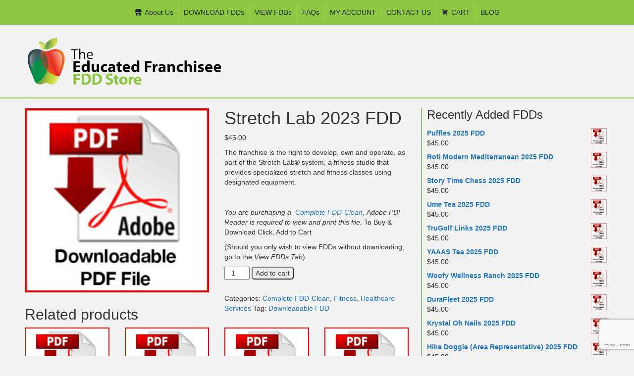

--- FILE ---
content_type: text/html; charset=utf-8
request_url: https://www.google.com/recaptcha/api2/anchor?ar=1&k=6Le1vYkUAAAAAB_DrFXBOmIfMeJJWyraXzFtRo5q&co=aHR0cHM6Ly93d3cudGhlZmRkc3RvcmUuY29tOjQ0Mw..&hl=en&v=7gg7H51Q-naNfhmCP3_R47ho&size=invisible&anchor-ms=20000&execute-ms=30000&cb=a7z6wyopti6c
body_size: 48087
content:
<!DOCTYPE HTML><html dir="ltr" lang="en"><head><meta http-equiv="Content-Type" content="text/html; charset=UTF-8">
<meta http-equiv="X-UA-Compatible" content="IE=edge">
<title>reCAPTCHA</title>
<style type="text/css">
/* cyrillic-ext */
@font-face {
  font-family: 'Roboto';
  font-style: normal;
  font-weight: 400;
  font-stretch: 100%;
  src: url(//fonts.gstatic.com/s/roboto/v48/KFO7CnqEu92Fr1ME7kSn66aGLdTylUAMa3GUBHMdazTgWw.woff2) format('woff2');
  unicode-range: U+0460-052F, U+1C80-1C8A, U+20B4, U+2DE0-2DFF, U+A640-A69F, U+FE2E-FE2F;
}
/* cyrillic */
@font-face {
  font-family: 'Roboto';
  font-style: normal;
  font-weight: 400;
  font-stretch: 100%;
  src: url(//fonts.gstatic.com/s/roboto/v48/KFO7CnqEu92Fr1ME7kSn66aGLdTylUAMa3iUBHMdazTgWw.woff2) format('woff2');
  unicode-range: U+0301, U+0400-045F, U+0490-0491, U+04B0-04B1, U+2116;
}
/* greek-ext */
@font-face {
  font-family: 'Roboto';
  font-style: normal;
  font-weight: 400;
  font-stretch: 100%;
  src: url(//fonts.gstatic.com/s/roboto/v48/KFO7CnqEu92Fr1ME7kSn66aGLdTylUAMa3CUBHMdazTgWw.woff2) format('woff2');
  unicode-range: U+1F00-1FFF;
}
/* greek */
@font-face {
  font-family: 'Roboto';
  font-style: normal;
  font-weight: 400;
  font-stretch: 100%;
  src: url(//fonts.gstatic.com/s/roboto/v48/KFO7CnqEu92Fr1ME7kSn66aGLdTylUAMa3-UBHMdazTgWw.woff2) format('woff2');
  unicode-range: U+0370-0377, U+037A-037F, U+0384-038A, U+038C, U+038E-03A1, U+03A3-03FF;
}
/* math */
@font-face {
  font-family: 'Roboto';
  font-style: normal;
  font-weight: 400;
  font-stretch: 100%;
  src: url(//fonts.gstatic.com/s/roboto/v48/KFO7CnqEu92Fr1ME7kSn66aGLdTylUAMawCUBHMdazTgWw.woff2) format('woff2');
  unicode-range: U+0302-0303, U+0305, U+0307-0308, U+0310, U+0312, U+0315, U+031A, U+0326-0327, U+032C, U+032F-0330, U+0332-0333, U+0338, U+033A, U+0346, U+034D, U+0391-03A1, U+03A3-03A9, U+03B1-03C9, U+03D1, U+03D5-03D6, U+03F0-03F1, U+03F4-03F5, U+2016-2017, U+2034-2038, U+203C, U+2040, U+2043, U+2047, U+2050, U+2057, U+205F, U+2070-2071, U+2074-208E, U+2090-209C, U+20D0-20DC, U+20E1, U+20E5-20EF, U+2100-2112, U+2114-2115, U+2117-2121, U+2123-214F, U+2190, U+2192, U+2194-21AE, U+21B0-21E5, U+21F1-21F2, U+21F4-2211, U+2213-2214, U+2216-22FF, U+2308-230B, U+2310, U+2319, U+231C-2321, U+2336-237A, U+237C, U+2395, U+239B-23B7, U+23D0, U+23DC-23E1, U+2474-2475, U+25AF, U+25B3, U+25B7, U+25BD, U+25C1, U+25CA, U+25CC, U+25FB, U+266D-266F, U+27C0-27FF, U+2900-2AFF, U+2B0E-2B11, U+2B30-2B4C, U+2BFE, U+3030, U+FF5B, U+FF5D, U+1D400-1D7FF, U+1EE00-1EEFF;
}
/* symbols */
@font-face {
  font-family: 'Roboto';
  font-style: normal;
  font-weight: 400;
  font-stretch: 100%;
  src: url(//fonts.gstatic.com/s/roboto/v48/KFO7CnqEu92Fr1ME7kSn66aGLdTylUAMaxKUBHMdazTgWw.woff2) format('woff2');
  unicode-range: U+0001-000C, U+000E-001F, U+007F-009F, U+20DD-20E0, U+20E2-20E4, U+2150-218F, U+2190, U+2192, U+2194-2199, U+21AF, U+21E6-21F0, U+21F3, U+2218-2219, U+2299, U+22C4-22C6, U+2300-243F, U+2440-244A, U+2460-24FF, U+25A0-27BF, U+2800-28FF, U+2921-2922, U+2981, U+29BF, U+29EB, U+2B00-2BFF, U+4DC0-4DFF, U+FFF9-FFFB, U+10140-1018E, U+10190-1019C, U+101A0, U+101D0-101FD, U+102E0-102FB, U+10E60-10E7E, U+1D2C0-1D2D3, U+1D2E0-1D37F, U+1F000-1F0FF, U+1F100-1F1AD, U+1F1E6-1F1FF, U+1F30D-1F30F, U+1F315, U+1F31C, U+1F31E, U+1F320-1F32C, U+1F336, U+1F378, U+1F37D, U+1F382, U+1F393-1F39F, U+1F3A7-1F3A8, U+1F3AC-1F3AF, U+1F3C2, U+1F3C4-1F3C6, U+1F3CA-1F3CE, U+1F3D4-1F3E0, U+1F3ED, U+1F3F1-1F3F3, U+1F3F5-1F3F7, U+1F408, U+1F415, U+1F41F, U+1F426, U+1F43F, U+1F441-1F442, U+1F444, U+1F446-1F449, U+1F44C-1F44E, U+1F453, U+1F46A, U+1F47D, U+1F4A3, U+1F4B0, U+1F4B3, U+1F4B9, U+1F4BB, U+1F4BF, U+1F4C8-1F4CB, U+1F4D6, U+1F4DA, U+1F4DF, U+1F4E3-1F4E6, U+1F4EA-1F4ED, U+1F4F7, U+1F4F9-1F4FB, U+1F4FD-1F4FE, U+1F503, U+1F507-1F50B, U+1F50D, U+1F512-1F513, U+1F53E-1F54A, U+1F54F-1F5FA, U+1F610, U+1F650-1F67F, U+1F687, U+1F68D, U+1F691, U+1F694, U+1F698, U+1F6AD, U+1F6B2, U+1F6B9-1F6BA, U+1F6BC, U+1F6C6-1F6CF, U+1F6D3-1F6D7, U+1F6E0-1F6EA, U+1F6F0-1F6F3, U+1F6F7-1F6FC, U+1F700-1F7FF, U+1F800-1F80B, U+1F810-1F847, U+1F850-1F859, U+1F860-1F887, U+1F890-1F8AD, U+1F8B0-1F8BB, U+1F8C0-1F8C1, U+1F900-1F90B, U+1F93B, U+1F946, U+1F984, U+1F996, U+1F9E9, U+1FA00-1FA6F, U+1FA70-1FA7C, U+1FA80-1FA89, U+1FA8F-1FAC6, U+1FACE-1FADC, U+1FADF-1FAE9, U+1FAF0-1FAF8, U+1FB00-1FBFF;
}
/* vietnamese */
@font-face {
  font-family: 'Roboto';
  font-style: normal;
  font-weight: 400;
  font-stretch: 100%;
  src: url(//fonts.gstatic.com/s/roboto/v48/KFO7CnqEu92Fr1ME7kSn66aGLdTylUAMa3OUBHMdazTgWw.woff2) format('woff2');
  unicode-range: U+0102-0103, U+0110-0111, U+0128-0129, U+0168-0169, U+01A0-01A1, U+01AF-01B0, U+0300-0301, U+0303-0304, U+0308-0309, U+0323, U+0329, U+1EA0-1EF9, U+20AB;
}
/* latin-ext */
@font-face {
  font-family: 'Roboto';
  font-style: normal;
  font-weight: 400;
  font-stretch: 100%;
  src: url(//fonts.gstatic.com/s/roboto/v48/KFO7CnqEu92Fr1ME7kSn66aGLdTylUAMa3KUBHMdazTgWw.woff2) format('woff2');
  unicode-range: U+0100-02BA, U+02BD-02C5, U+02C7-02CC, U+02CE-02D7, U+02DD-02FF, U+0304, U+0308, U+0329, U+1D00-1DBF, U+1E00-1E9F, U+1EF2-1EFF, U+2020, U+20A0-20AB, U+20AD-20C0, U+2113, U+2C60-2C7F, U+A720-A7FF;
}
/* latin */
@font-face {
  font-family: 'Roboto';
  font-style: normal;
  font-weight: 400;
  font-stretch: 100%;
  src: url(//fonts.gstatic.com/s/roboto/v48/KFO7CnqEu92Fr1ME7kSn66aGLdTylUAMa3yUBHMdazQ.woff2) format('woff2');
  unicode-range: U+0000-00FF, U+0131, U+0152-0153, U+02BB-02BC, U+02C6, U+02DA, U+02DC, U+0304, U+0308, U+0329, U+2000-206F, U+20AC, U+2122, U+2191, U+2193, U+2212, U+2215, U+FEFF, U+FFFD;
}
/* cyrillic-ext */
@font-face {
  font-family: 'Roboto';
  font-style: normal;
  font-weight: 500;
  font-stretch: 100%;
  src: url(//fonts.gstatic.com/s/roboto/v48/KFO7CnqEu92Fr1ME7kSn66aGLdTylUAMa3GUBHMdazTgWw.woff2) format('woff2');
  unicode-range: U+0460-052F, U+1C80-1C8A, U+20B4, U+2DE0-2DFF, U+A640-A69F, U+FE2E-FE2F;
}
/* cyrillic */
@font-face {
  font-family: 'Roboto';
  font-style: normal;
  font-weight: 500;
  font-stretch: 100%;
  src: url(//fonts.gstatic.com/s/roboto/v48/KFO7CnqEu92Fr1ME7kSn66aGLdTylUAMa3iUBHMdazTgWw.woff2) format('woff2');
  unicode-range: U+0301, U+0400-045F, U+0490-0491, U+04B0-04B1, U+2116;
}
/* greek-ext */
@font-face {
  font-family: 'Roboto';
  font-style: normal;
  font-weight: 500;
  font-stretch: 100%;
  src: url(//fonts.gstatic.com/s/roboto/v48/KFO7CnqEu92Fr1ME7kSn66aGLdTylUAMa3CUBHMdazTgWw.woff2) format('woff2');
  unicode-range: U+1F00-1FFF;
}
/* greek */
@font-face {
  font-family: 'Roboto';
  font-style: normal;
  font-weight: 500;
  font-stretch: 100%;
  src: url(//fonts.gstatic.com/s/roboto/v48/KFO7CnqEu92Fr1ME7kSn66aGLdTylUAMa3-UBHMdazTgWw.woff2) format('woff2');
  unicode-range: U+0370-0377, U+037A-037F, U+0384-038A, U+038C, U+038E-03A1, U+03A3-03FF;
}
/* math */
@font-face {
  font-family: 'Roboto';
  font-style: normal;
  font-weight: 500;
  font-stretch: 100%;
  src: url(//fonts.gstatic.com/s/roboto/v48/KFO7CnqEu92Fr1ME7kSn66aGLdTylUAMawCUBHMdazTgWw.woff2) format('woff2');
  unicode-range: U+0302-0303, U+0305, U+0307-0308, U+0310, U+0312, U+0315, U+031A, U+0326-0327, U+032C, U+032F-0330, U+0332-0333, U+0338, U+033A, U+0346, U+034D, U+0391-03A1, U+03A3-03A9, U+03B1-03C9, U+03D1, U+03D5-03D6, U+03F0-03F1, U+03F4-03F5, U+2016-2017, U+2034-2038, U+203C, U+2040, U+2043, U+2047, U+2050, U+2057, U+205F, U+2070-2071, U+2074-208E, U+2090-209C, U+20D0-20DC, U+20E1, U+20E5-20EF, U+2100-2112, U+2114-2115, U+2117-2121, U+2123-214F, U+2190, U+2192, U+2194-21AE, U+21B0-21E5, U+21F1-21F2, U+21F4-2211, U+2213-2214, U+2216-22FF, U+2308-230B, U+2310, U+2319, U+231C-2321, U+2336-237A, U+237C, U+2395, U+239B-23B7, U+23D0, U+23DC-23E1, U+2474-2475, U+25AF, U+25B3, U+25B7, U+25BD, U+25C1, U+25CA, U+25CC, U+25FB, U+266D-266F, U+27C0-27FF, U+2900-2AFF, U+2B0E-2B11, U+2B30-2B4C, U+2BFE, U+3030, U+FF5B, U+FF5D, U+1D400-1D7FF, U+1EE00-1EEFF;
}
/* symbols */
@font-face {
  font-family: 'Roboto';
  font-style: normal;
  font-weight: 500;
  font-stretch: 100%;
  src: url(//fonts.gstatic.com/s/roboto/v48/KFO7CnqEu92Fr1ME7kSn66aGLdTylUAMaxKUBHMdazTgWw.woff2) format('woff2');
  unicode-range: U+0001-000C, U+000E-001F, U+007F-009F, U+20DD-20E0, U+20E2-20E4, U+2150-218F, U+2190, U+2192, U+2194-2199, U+21AF, U+21E6-21F0, U+21F3, U+2218-2219, U+2299, U+22C4-22C6, U+2300-243F, U+2440-244A, U+2460-24FF, U+25A0-27BF, U+2800-28FF, U+2921-2922, U+2981, U+29BF, U+29EB, U+2B00-2BFF, U+4DC0-4DFF, U+FFF9-FFFB, U+10140-1018E, U+10190-1019C, U+101A0, U+101D0-101FD, U+102E0-102FB, U+10E60-10E7E, U+1D2C0-1D2D3, U+1D2E0-1D37F, U+1F000-1F0FF, U+1F100-1F1AD, U+1F1E6-1F1FF, U+1F30D-1F30F, U+1F315, U+1F31C, U+1F31E, U+1F320-1F32C, U+1F336, U+1F378, U+1F37D, U+1F382, U+1F393-1F39F, U+1F3A7-1F3A8, U+1F3AC-1F3AF, U+1F3C2, U+1F3C4-1F3C6, U+1F3CA-1F3CE, U+1F3D4-1F3E0, U+1F3ED, U+1F3F1-1F3F3, U+1F3F5-1F3F7, U+1F408, U+1F415, U+1F41F, U+1F426, U+1F43F, U+1F441-1F442, U+1F444, U+1F446-1F449, U+1F44C-1F44E, U+1F453, U+1F46A, U+1F47D, U+1F4A3, U+1F4B0, U+1F4B3, U+1F4B9, U+1F4BB, U+1F4BF, U+1F4C8-1F4CB, U+1F4D6, U+1F4DA, U+1F4DF, U+1F4E3-1F4E6, U+1F4EA-1F4ED, U+1F4F7, U+1F4F9-1F4FB, U+1F4FD-1F4FE, U+1F503, U+1F507-1F50B, U+1F50D, U+1F512-1F513, U+1F53E-1F54A, U+1F54F-1F5FA, U+1F610, U+1F650-1F67F, U+1F687, U+1F68D, U+1F691, U+1F694, U+1F698, U+1F6AD, U+1F6B2, U+1F6B9-1F6BA, U+1F6BC, U+1F6C6-1F6CF, U+1F6D3-1F6D7, U+1F6E0-1F6EA, U+1F6F0-1F6F3, U+1F6F7-1F6FC, U+1F700-1F7FF, U+1F800-1F80B, U+1F810-1F847, U+1F850-1F859, U+1F860-1F887, U+1F890-1F8AD, U+1F8B0-1F8BB, U+1F8C0-1F8C1, U+1F900-1F90B, U+1F93B, U+1F946, U+1F984, U+1F996, U+1F9E9, U+1FA00-1FA6F, U+1FA70-1FA7C, U+1FA80-1FA89, U+1FA8F-1FAC6, U+1FACE-1FADC, U+1FADF-1FAE9, U+1FAF0-1FAF8, U+1FB00-1FBFF;
}
/* vietnamese */
@font-face {
  font-family: 'Roboto';
  font-style: normal;
  font-weight: 500;
  font-stretch: 100%;
  src: url(//fonts.gstatic.com/s/roboto/v48/KFO7CnqEu92Fr1ME7kSn66aGLdTylUAMa3OUBHMdazTgWw.woff2) format('woff2');
  unicode-range: U+0102-0103, U+0110-0111, U+0128-0129, U+0168-0169, U+01A0-01A1, U+01AF-01B0, U+0300-0301, U+0303-0304, U+0308-0309, U+0323, U+0329, U+1EA0-1EF9, U+20AB;
}
/* latin-ext */
@font-face {
  font-family: 'Roboto';
  font-style: normal;
  font-weight: 500;
  font-stretch: 100%;
  src: url(//fonts.gstatic.com/s/roboto/v48/KFO7CnqEu92Fr1ME7kSn66aGLdTylUAMa3KUBHMdazTgWw.woff2) format('woff2');
  unicode-range: U+0100-02BA, U+02BD-02C5, U+02C7-02CC, U+02CE-02D7, U+02DD-02FF, U+0304, U+0308, U+0329, U+1D00-1DBF, U+1E00-1E9F, U+1EF2-1EFF, U+2020, U+20A0-20AB, U+20AD-20C0, U+2113, U+2C60-2C7F, U+A720-A7FF;
}
/* latin */
@font-face {
  font-family: 'Roboto';
  font-style: normal;
  font-weight: 500;
  font-stretch: 100%;
  src: url(//fonts.gstatic.com/s/roboto/v48/KFO7CnqEu92Fr1ME7kSn66aGLdTylUAMa3yUBHMdazQ.woff2) format('woff2');
  unicode-range: U+0000-00FF, U+0131, U+0152-0153, U+02BB-02BC, U+02C6, U+02DA, U+02DC, U+0304, U+0308, U+0329, U+2000-206F, U+20AC, U+2122, U+2191, U+2193, U+2212, U+2215, U+FEFF, U+FFFD;
}
/* cyrillic-ext */
@font-face {
  font-family: 'Roboto';
  font-style: normal;
  font-weight: 900;
  font-stretch: 100%;
  src: url(//fonts.gstatic.com/s/roboto/v48/KFO7CnqEu92Fr1ME7kSn66aGLdTylUAMa3GUBHMdazTgWw.woff2) format('woff2');
  unicode-range: U+0460-052F, U+1C80-1C8A, U+20B4, U+2DE0-2DFF, U+A640-A69F, U+FE2E-FE2F;
}
/* cyrillic */
@font-face {
  font-family: 'Roboto';
  font-style: normal;
  font-weight: 900;
  font-stretch: 100%;
  src: url(//fonts.gstatic.com/s/roboto/v48/KFO7CnqEu92Fr1ME7kSn66aGLdTylUAMa3iUBHMdazTgWw.woff2) format('woff2');
  unicode-range: U+0301, U+0400-045F, U+0490-0491, U+04B0-04B1, U+2116;
}
/* greek-ext */
@font-face {
  font-family: 'Roboto';
  font-style: normal;
  font-weight: 900;
  font-stretch: 100%;
  src: url(//fonts.gstatic.com/s/roboto/v48/KFO7CnqEu92Fr1ME7kSn66aGLdTylUAMa3CUBHMdazTgWw.woff2) format('woff2');
  unicode-range: U+1F00-1FFF;
}
/* greek */
@font-face {
  font-family: 'Roboto';
  font-style: normal;
  font-weight: 900;
  font-stretch: 100%;
  src: url(//fonts.gstatic.com/s/roboto/v48/KFO7CnqEu92Fr1ME7kSn66aGLdTylUAMa3-UBHMdazTgWw.woff2) format('woff2');
  unicode-range: U+0370-0377, U+037A-037F, U+0384-038A, U+038C, U+038E-03A1, U+03A3-03FF;
}
/* math */
@font-face {
  font-family: 'Roboto';
  font-style: normal;
  font-weight: 900;
  font-stretch: 100%;
  src: url(//fonts.gstatic.com/s/roboto/v48/KFO7CnqEu92Fr1ME7kSn66aGLdTylUAMawCUBHMdazTgWw.woff2) format('woff2');
  unicode-range: U+0302-0303, U+0305, U+0307-0308, U+0310, U+0312, U+0315, U+031A, U+0326-0327, U+032C, U+032F-0330, U+0332-0333, U+0338, U+033A, U+0346, U+034D, U+0391-03A1, U+03A3-03A9, U+03B1-03C9, U+03D1, U+03D5-03D6, U+03F0-03F1, U+03F4-03F5, U+2016-2017, U+2034-2038, U+203C, U+2040, U+2043, U+2047, U+2050, U+2057, U+205F, U+2070-2071, U+2074-208E, U+2090-209C, U+20D0-20DC, U+20E1, U+20E5-20EF, U+2100-2112, U+2114-2115, U+2117-2121, U+2123-214F, U+2190, U+2192, U+2194-21AE, U+21B0-21E5, U+21F1-21F2, U+21F4-2211, U+2213-2214, U+2216-22FF, U+2308-230B, U+2310, U+2319, U+231C-2321, U+2336-237A, U+237C, U+2395, U+239B-23B7, U+23D0, U+23DC-23E1, U+2474-2475, U+25AF, U+25B3, U+25B7, U+25BD, U+25C1, U+25CA, U+25CC, U+25FB, U+266D-266F, U+27C0-27FF, U+2900-2AFF, U+2B0E-2B11, U+2B30-2B4C, U+2BFE, U+3030, U+FF5B, U+FF5D, U+1D400-1D7FF, U+1EE00-1EEFF;
}
/* symbols */
@font-face {
  font-family: 'Roboto';
  font-style: normal;
  font-weight: 900;
  font-stretch: 100%;
  src: url(//fonts.gstatic.com/s/roboto/v48/KFO7CnqEu92Fr1ME7kSn66aGLdTylUAMaxKUBHMdazTgWw.woff2) format('woff2');
  unicode-range: U+0001-000C, U+000E-001F, U+007F-009F, U+20DD-20E0, U+20E2-20E4, U+2150-218F, U+2190, U+2192, U+2194-2199, U+21AF, U+21E6-21F0, U+21F3, U+2218-2219, U+2299, U+22C4-22C6, U+2300-243F, U+2440-244A, U+2460-24FF, U+25A0-27BF, U+2800-28FF, U+2921-2922, U+2981, U+29BF, U+29EB, U+2B00-2BFF, U+4DC0-4DFF, U+FFF9-FFFB, U+10140-1018E, U+10190-1019C, U+101A0, U+101D0-101FD, U+102E0-102FB, U+10E60-10E7E, U+1D2C0-1D2D3, U+1D2E0-1D37F, U+1F000-1F0FF, U+1F100-1F1AD, U+1F1E6-1F1FF, U+1F30D-1F30F, U+1F315, U+1F31C, U+1F31E, U+1F320-1F32C, U+1F336, U+1F378, U+1F37D, U+1F382, U+1F393-1F39F, U+1F3A7-1F3A8, U+1F3AC-1F3AF, U+1F3C2, U+1F3C4-1F3C6, U+1F3CA-1F3CE, U+1F3D4-1F3E0, U+1F3ED, U+1F3F1-1F3F3, U+1F3F5-1F3F7, U+1F408, U+1F415, U+1F41F, U+1F426, U+1F43F, U+1F441-1F442, U+1F444, U+1F446-1F449, U+1F44C-1F44E, U+1F453, U+1F46A, U+1F47D, U+1F4A3, U+1F4B0, U+1F4B3, U+1F4B9, U+1F4BB, U+1F4BF, U+1F4C8-1F4CB, U+1F4D6, U+1F4DA, U+1F4DF, U+1F4E3-1F4E6, U+1F4EA-1F4ED, U+1F4F7, U+1F4F9-1F4FB, U+1F4FD-1F4FE, U+1F503, U+1F507-1F50B, U+1F50D, U+1F512-1F513, U+1F53E-1F54A, U+1F54F-1F5FA, U+1F610, U+1F650-1F67F, U+1F687, U+1F68D, U+1F691, U+1F694, U+1F698, U+1F6AD, U+1F6B2, U+1F6B9-1F6BA, U+1F6BC, U+1F6C6-1F6CF, U+1F6D3-1F6D7, U+1F6E0-1F6EA, U+1F6F0-1F6F3, U+1F6F7-1F6FC, U+1F700-1F7FF, U+1F800-1F80B, U+1F810-1F847, U+1F850-1F859, U+1F860-1F887, U+1F890-1F8AD, U+1F8B0-1F8BB, U+1F8C0-1F8C1, U+1F900-1F90B, U+1F93B, U+1F946, U+1F984, U+1F996, U+1F9E9, U+1FA00-1FA6F, U+1FA70-1FA7C, U+1FA80-1FA89, U+1FA8F-1FAC6, U+1FACE-1FADC, U+1FADF-1FAE9, U+1FAF0-1FAF8, U+1FB00-1FBFF;
}
/* vietnamese */
@font-face {
  font-family: 'Roboto';
  font-style: normal;
  font-weight: 900;
  font-stretch: 100%;
  src: url(//fonts.gstatic.com/s/roboto/v48/KFO7CnqEu92Fr1ME7kSn66aGLdTylUAMa3OUBHMdazTgWw.woff2) format('woff2');
  unicode-range: U+0102-0103, U+0110-0111, U+0128-0129, U+0168-0169, U+01A0-01A1, U+01AF-01B0, U+0300-0301, U+0303-0304, U+0308-0309, U+0323, U+0329, U+1EA0-1EF9, U+20AB;
}
/* latin-ext */
@font-face {
  font-family: 'Roboto';
  font-style: normal;
  font-weight: 900;
  font-stretch: 100%;
  src: url(//fonts.gstatic.com/s/roboto/v48/KFO7CnqEu92Fr1ME7kSn66aGLdTylUAMa3KUBHMdazTgWw.woff2) format('woff2');
  unicode-range: U+0100-02BA, U+02BD-02C5, U+02C7-02CC, U+02CE-02D7, U+02DD-02FF, U+0304, U+0308, U+0329, U+1D00-1DBF, U+1E00-1E9F, U+1EF2-1EFF, U+2020, U+20A0-20AB, U+20AD-20C0, U+2113, U+2C60-2C7F, U+A720-A7FF;
}
/* latin */
@font-face {
  font-family: 'Roboto';
  font-style: normal;
  font-weight: 900;
  font-stretch: 100%;
  src: url(//fonts.gstatic.com/s/roboto/v48/KFO7CnqEu92Fr1ME7kSn66aGLdTylUAMa3yUBHMdazQ.woff2) format('woff2');
  unicode-range: U+0000-00FF, U+0131, U+0152-0153, U+02BB-02BC, U+02C6, U+02DA, U+02DC, U+0304, U+0308, U+0329, U+2000-206F, U+20AC, U+2122, U+2191, U+2193, U+2212, U+2215, U+FEFF, U+FFFD;
}

</style>
<link rel="stylesheet" type="text/css" href="https://www.gstatic.com/recaptcha/releases/7gg7H51Q-naNfhmCP3_R47ho/styles__ltr.css">
<script nonce="XVwrzPzkcsso0DK5GMmm2A" type="text/javascript">window['__recaptcha_api'] = 'https://www.google.com/recaptcha/api2/';</script>
<script type="text/javascript" src="https://www.gstatic.com/recaptcha/releases/7gg7H51Q-naNfhmCP3_R47ho/recaptcha__en.js" nonce="XVwrzPzkcsso0DK5GMmm2A">
      
    </script></head>
<body><div id="rc-anchor-alert" class="rc-anchor-alert"></div>
<input type="hidden" id="recaptcha-token" value="[base64]">
<script type="text/javascript" nonce="XVwrzPzkcsso0DK5GMmm2A">
      recaptcha.anchor.Main.init("[\x22ainput\x22,[\x22bgdata\x22,\x22\x22,\[base64]/[base64]/[base64]/[base64]/[base64]/[base64]/[base64]/[base64]/[base64]/[base64]\\u003d\x22,\[base64]\x22,\x22wokRYMKFZMKbc3AXw71kw5ocfEM4A8OvQTfDmSPCssO5bhzCkT/DpHQaHcOJwq/Cm8OXw753w7wfw7RgQcOgW8KYV8KuwqkQZMKTwqARLwnCucKHdMKbwpDCt8OcPMKwCD3ColNaw5pgcBXCmiIONMKcwq/[base64]/CosKzeMOewpvDum16J8KWw6LCucOgQCbDgcOkQMOQw5nDgsKoKMORfsOCworDtFkfw4I7wo3Dvm9gesKBRyBqw6zCuhLCncOXdcO3ecO/w5/CusOvVMKnwpjDuMO3woFCeFMFwrnClMKrw6R5WsOGecKDwq1HdMKJwq9Kw6rCisOuY8Odw43DvsKjAnPDvh/DtcKxw7bCrcKlZFVgOsObcsO7wqYrwqAgBX8QFDpMwqLCl1vCncKNYQHDtUXChEMCWmXDtBExG8KSbsObAG3Cv2/DoMKowoNBwqMDOBrCpsK9w60NHHTClwzDqHpGAMOvw5XDlwRfw7fCucOkJFA4w4XCrMO1eEPCvGI4w6tAe8K9SMKDw4LDqF3Dr8KiwpzCj8KhwrJPWsOQwp7CiC0ow4nDvsOJYifCvjwrEAXCqEDDucOKw6V0ITLDmHDDuMO/wpoFwo7DmkbDkywywpXCui7CkMOcAVIECHXCkxvDs8OmwrfCosKZc3jCkWfDmsOoccOKw5nCkjlMw5EdBMKicQdLW8O+w5gbwq/[base64]/DjcOcw4fDunTDjzdqw5VKNcKPwr7CjsKRbMKzw5fDu8OyGQwgw6/DusOpF8KnRcKwwqwDbMOIQ8K7w797XsKncjFZwrLCpMOvCBpaNsKHw5HDkgdWehzCp8KENcOkeH80S2bDt8KhLDxDX0AoBsKzdlPDrsOJfsK9b8O4wpDCiMO8RQrCthFiw5TDtsORwp3CocO/dS3DmVDDrcO0wp5OTFvCocO+w5jCqMK1J8OVw7gPGlrCkSNxMz7Dr8O5OyDDjWPDlCp0wpl4dyHCvF4Aw7LDjCUUwrDCtsOxw5LCoAXDncOWwo1LwrvDkcK/w5MLw7p6wqbCiz3CscO/E3NISsKUGicKGsOJwoPCtcKBwo3CsMKow7XCssKXZzHDksOtwrHDl8OIblMnw5BSJwhdIMOaKcOrccKWwoVgw41TSjsmw7nDq2lLwoJww6PCmysbwpDCjcOJw77CtQh/XBp3SSbCu8OiNT06w5xFd8Omw65/esOxMcKEw6zDsgvDqMOMwrzDu197wovDkT7CpsKNUsKeworCoT1fw6lbBMOIw6dCKVrCpEtXPMO5wqbDgMOrw6TCnjRCw7cWDRPDizfDr1LDlsOESBQww6HDlcOZw4TDvsOfwprCucOdNyTDs8Kmw7fDjFQzw6rCo0/DmcOxU8K1wrzClsKSWD/DrEXCgsKNDcOywoDClX9iwqPCt8Klw7hTOMOTLGDCmsK9c3Ntw4XCmDpLQMKOwrVEeMK4w5oMwo4xw6pBwrYBWsKnw6PCnsKzwrPDg8K5BBPDqmrDsWLCnhlpwo/CpG0OPMKNw5dGQcK/AQt9BzRcN8KhwpPDmMOpwqfCrsKMRMKGHWsibMKOfnFOwo7DpsO8w53DjMOAw5wBwrRjLcOfw63DmBjClWwCwqYJw6JLwrjDpF4cFxc2wox8wrTCsMKRa1AVR8O5w5gjFW9Awqdgw5AJA08gw5nCl13DqxUId8KtNg/CjsOCJUtKMFzCtMOtwqbCkxEVUMO/w6LDtzFMKHbDrhHDry4vw4w0AsK/worCnMOOF3wQw4DCp3vClhF6w4w5w5DCvjsgeB5BwqfCvMKmcMKxLTnClFzCjsKmwpLCqm9GR8KOaHzDllnCpMOywqI9ezDCvcK7bzEuOifDl8OowoNvw6HDqMOtw4bCosOZwpvCiBXCnX8XCVFbw5DCjsObMx/DqsOGwqlPwrXDqsOLwqrCjMOEw4vCkcOCwoPCnsKiOsO4RsKzwr/[base64]/w59Uw7V2w6bCkMOOXsOEwrDCocO3aDoPwo0cw7wVc8OcJ2FFwpELwrvCt8OSI1t2CcKQwoPCqcKfw7PCiDo7W8OPE8K7AhpgRjjCgAkIwq7Ds8O5wr3Dn8Kaw4jDoMOpw6Ybwp7CsQ8owoEKLzRxQsKJw4XDkg/[base64]/DjsOyPMKHQ8KsccOfTCJ/[base64]/DmRM4UlIhP8OjX8KWw6DDusKLPMOBw4smKMOQwoXChMKbw6vCgsK+woLCtwbCuhbCkGdRJRbDtQPCnErCgMOrNsKiX1E8DV/[base64]/[base64]/[base64]/CvC4MMMK6cXrDicKxwrfCgWvDvzjCo8KwRG5lwpvCnj3CoF3CqiJwM8KgQsKwCXPDpcKgwo7CuMKidUjCnDYsCcOwSMOAwpJewq/ClsOAMMOgw7HCgzbDoSTCvjNScsKodnAxw7/Cv197acOXw6XCu2zDlX8LwqVfw741N2DDtX7DjV/CvSzCkXjDnA/CqcOwwpMIw41hw4LCqkV+wrt/wpnChHzDocKzw7rDnMOJTsOrwqBFLid+wqrCvcOzw7MVwovCnsK/EXPDoCTCvHbCncKmWsOLw7k2w5MFwr4uw5g7w7o9w4DDlcKUacOCwo3DisKXScKUbcO4bMKQB8Kkw73CjXVJw5N0w419wrLDnHHDiXvCtzLDonjDngXCpDQ/[base64]/CgB0rwrcZw55Rw4rDnApbGMKMwqzDusK1YA0LUMKtw753w4bCpyU0wqPDgcOLwrbCg8KzwofCj8KxUsKDwppGwoQNwrNaw5XCgjoLw4DCgVTDq1TDrkl/U8Owwqtdw5A1B8OvwrbDmMK+DDjCvhxzd1nChMOFKcKmwpnDkQfDlFQ8QMKMw5RIw5tSEwo3w5XDh8KQesOdU8K/wopkwrbDvz7DoMKLDg3DkiHChMO+w4NvHSbDt1ZYwrgtwrstOGzDjMO1w75PKWzDmsKPSTLDgGwtwqTCphbDskDDvh04w73Dig3CukZkAkF5w7nClS/[base64]/DvgrCmMO3VnzCm8OewobDjMOkwqnDocKqH1TCpWjDtsKXw6nCr8OkHMKLw57DtRkMDBZFfcOWdhB3SMKmRMOxLHoowr7Cj8OtMcKERxljwrnDklxTwptDB8OvwrTCm39yw5MCX8Oyw7DCjcO0wo/CqcOVPMObW0dNHBnDhcO0w70kwpptVgMAw6XDt13Dj8Kxw5XCjcOpwqbCnsO4wrIPWsKkRwDCsEzDmcOYwp57BMKgOm/CmynDh8Oaw53DlMKCABzCh8KTEyDCrms6RcOOwrbCv8KUw5UJZxNVZFXCmcKMw70gR8O8Gw3DjcKmbB3CpMO5w6VFW8KHHsOyI8KDIsKZwo9Awo3Cnx8Gwqtaw7bDnxRmwr3Cs2ZCwq/[base64]/CnMKiwrXClDzCuF/DgyELw4bDiMK5w7liwq18TxfChsK5wq7CjMOnQ8ObKMOjwqx3wo4ofQzDo8KXwrPCt3NJf17DrcK7X8KNwqdwwo/CuBMbMMOwYcKuJlHDnWkGTTzDgX3DpcOVwqMxUsKNW8K4w5FMI8KnPsOLw63ClV/CkMOpw5QqP8OYbSxtP8OVw5jDpMOpwo/CjAUKw4FmwpHCmFsANm98w4nCnDnDk1EKcSkgOgtXw7rDnQV1EFFSasKGwrsSw4jCm8KJW8Oewo9XGMKeOsKPbnNvw6/[base64]/UsKIDVNewp9zwoh5fS/DpAlww43CiSnCvEN2woPDoyXDqUUFw7vDo2Jfw58Rw6/[base64]/DvsKOw7DCvcKqw7bCg8Kuw7dfwo/Dt8OtRE4EY8KAwojDscOqw6YrOQowwqVYb0PCph7DhcOYw5DCj8KMW8K8fDDDm3Rwwrkrw6x9wpbCjCPDisOXShjDnGnDoMKQwrLDlBjDq2PChsOFwqQAFFTCsEsYwqtKw61cw71AJsO5Fx9Iw5HCp8KSw6/CnRnCk0LCnDrCk2zCnT9mSsOPA0MRIMKMwr3Dry41w7bCvT7DpcKTIMKNL0TDjMKTw6LCuADDkhk8wozCowMWRhhmwoltP8OxMsKSw67CkkDCgjTCtcKTZcKvFANgXRIQw4HCvcKaw6/CqB1BWQzDjhgjUMOAegdQbBnDlGfDkiEVwrBkwoQwRcK9wpNDw7AvwrFNXcOBWE8yHwHCpUrCszUqBQE4UwTCv8Kew5E5w6zCl8OSwoR0wq/DqcKcIlslwpHCmAXDtldWXsO/RMKlwqLDmMK2wpTCuMORaXLDv8Kgel3ComJFOnszwoxtwoRnw5nClcKIw7bCp8KHwo8peB7Di3QYw6nCh8KdeQBpw51CwqR2w5DCr8Klw63DnsObZQ9pwrwHwqVZORPCqcK6w6AWwqVmwqhoaB3CscKZIDYFBhrCnsKiOcO/woDDgMOBcMKSw4ANZcK5w6YwwqDCssKQeG9AwosBw7RUwpkWw4nDlsKdfcK4wqs4VSLCvGc7w5VIa0Ilw65ww6fDiMK6wovDqcKxwr8Qwo4GT3rDusKiw5TDsETCicKgdcOXw5rDhsKvR8OHScOsCXbCosKTFFPChMOyGsOmNVbCl8O/[base64]/Ct1hNw4k2wrNgFMK9WFNqY8KVNX3Dokt6w7Qnwp7DusO7UcK4PsO2wotZw6jDqsKdT8KqFsKMTcK+Emp1wobCrcKsAwfCmW/DlMKeVXApd3A0ExrCjsOXKcOBw4V2GMKiw55qMlDCnSHCpVfCu17CoMKxDy3DnMKZOsK/w7p5dcKuJk7CvcOOFnwccMKvZiZQw6I1QcK8TnbDpMO0w7bDhRZFQ8OMRTc/w71Jw4vClcKFEcKMTcOGwrhswpLDjMKdw5jDuH0ABsO4wrlhwrDDoUQww5PCjRTCjMKpwrh+wqnDowHDlxFBwoMpVcKhwqvDkkvDtMK/w6nDvMOZw7ZOA8OAwrNiMMKrVsO0e8Kswo3Dpgxrw65UOV4rCm0ITynDrcKgLwPDjsOzasOxw5zDnxzDi8KsaxE7W8OtQCYPRsOmMynDtiMeF8Krwo/[base64]/DghUKKnHCjVF9ZMKSGsOgw6HDrTPCuxrCvDktcsK1wr5RJiTCkcO8wrLCgzPCm8Oyw5TDlUtdHj7DlD7DncK0wptew5/Cr31NwonDvVcJw5XDhWwSFcKbYcKfMMOFwotrw5jDlsOpHkDDhy/DvzjCu1LDk2HDiVXCii3CrsKmBsKHZcKCBsKvcmDCuUdJwr7CsGILKGMadCfDkmDCq0HCgsKQS0hRwoRpw7B/woXDpMOXUFIQwrbCi8K6wqTDhsK3wr7Dl8O1UVvCnCM+CsKZw5HDgn8Nwrx5Tm7DrA06w7zCucKkTjvChcKTTMOww5vCrhc4d8Osw67CvRxmc8OOw5Yqw5pTw6LCmTTCtCYLC8KCw4c4wrZlw5sYYcK3DBvDmcKpw4MOesK0esKgAmnDlcODBDEkw6o/w7bCssKQQnHCmMOFWMK2VsKFfsKqZ8K/[base64]/[base64]/w6PCncKDwonCjGjDk8K2wq5qwoMXw5xjVsKew5hWw7fCvCRUOkTDsMOiw5AAcxsGw4rCvgHCm8Kjw6oXw7/DsGvDgQFsF1jDl0zCo3kpLxzDkS3CksKGwoHCpcKTw78kfsOkVMO5w4fDgnrCllXCnEzCmhrDqifCmMOyw7h7woNjw7NAWAzCpMO5wrfDsMKMw57CuFvDo8KTw6ZHOQ4Ww4E7w5k3WQfDiMO2wq0sw5FUGTrDiMK/SsKTaVInwoFJHUjCn8KnwoHCu8KZTCvCnh/[base64]/DiA/[base64]/[base64]/DlsK7FU/[base64]/VRLDtAXChwjDnMKXBMKvwrwcenvCkxXDilzCngPDqgYjwqpEwohzw7PCtj3DrBXCv8OXYVTCqCjDvMKQMcOfHQVtSFDDr2dtwrvCgMK4w4zCqMOMwoLDtifDm2TDo3DDrwXCkcOScMKxw4l1wrBJKkNpwr7DlTxjw4U8WVNjw4tfFsKKDijDvHtmwpgAOcKUEsKqwr4/w6HDnMO3YsOyIMOeGVsnw7LDicKaflVaAMKzwqEqwpXDsi/[base64]/DhsOqwqp/wq4wwoTDjgE4QxbCk8KacsKDw6dJV8KXesOveHfDrsO2MEMCwp/CjsKzS8KIPEHDqTLCg8KITcK5MsOtdsOxwpIuw5XDrEh8w5gXVMK+w77DgcOzUCo4w4/CosOPbsKKb2I+wptgVsOKwop8LMKGHsOiwpo6w4rCq0cfD8KpGMKMKGPDqMOiQMOww47DtQ8dHnlZDmQtDgEUw4rDlzlTQ8Olw6/Dl8Ojw6PDosKLZcOPwqfDgcO8w4PDvyJGcsOfS17DjsOdw7g/w6zDgsOAFcKqQwHDtiHCmlJtw5vClcKzw6dFKU17JMOlFFDCssK4woTDhGJlV8OJSi7DskJYw63CvMKwdVrDiy1Aw5DCsB3CgnpPKRLCu1cXQwkCM8KWwrbDpzTDl8KyZX1bwoE8wrbDpEMMG8KSGi/DuzMrw7rCsEs5d8OIw5/CvSdDdi7CqsK4VHMjSgHCoEh7wotxwo8fUlpMw6AILsOsS8KlfQQXCkd3w4rDocKnY2bDoQAqdzPDp1c7RMOmKcKiw41Sc3FEw6pSw6LCrTzCpsK5wo1mTEPDhMKecC3CgA8Ew7ZuVhQ2BgJ1wqDDg8OXw5/CvcKJw67DhUrDh1RkQcKnwptNUMOMAGPCojhowq3CsMOMw5jDgMO1wq/DvjTDiCnDj8OqwqNxwrzCtMO9cmRqYMOdwp3DsHzCigjCmDbDrMK+Oy5eRhkOWUV5w7wQw6RKwqbCn8Kpw5Now5LDjhjCinvCrgc4H8OrKx5UA8KiOcKbwrbDlcKQW3Jaw57Dh8Kbwo1Fw63Do8O+dH/CusKjQQTChkUiwrojaMKGV28bw5cOwpcewrDDkT3CpwZqw67Dj8KCw5NUesKWwojDhMK+wprDoh3Cg3hVTz/[base64]/JcOlSmMLWMKEwpw4QEFvd0nDo8Ogw68/w6DDjzbDgSQ+WWB+wppswqDDqsOywqEQwozCvTLClcOmJMOPw6rDlMK2dA/DuAbDiMONwpoTQDVFw6oMwqhWw5/CsSHCrB8PdsKDbjALw7bCshvCvcK0MMKnIcKqOMKsw7fDlMKbwqU+TGpbw5HCs8OLw6HDsMO4w6wufcONZMO1wqwlwovDpSHDosKEwoXCngPDi209FQXDlcKxw5YBw6bDoFvDiMO1V8KQUcKawrbDssObw7JQwrDCmmXCncKbw7/Cpm7CssO6BsO/DMOhQhHDt8KLcsKIZXVswoAdw57ChW3Du8Ogw4J2w60gc3taw5vDhMOHwrzDmMKow4/CjcOYw7AAw5tpGcOeE8OSw4nCn8OkwqbCi8KNw5Q+w67CmnRJQTQ4R8OEw5Ifw7XCnynDkD/Do8OZwrDDqS3CpcOdw4dNw4TDkDDDtRgUw6J9DsK+e8KLQhTDiMKowqNPPcKxYEoDQsKFw45nw5bCtkDDocOMw5MmbnJnw50kZTRTw5p5V8OQG2fDqsKDaFzCnsK7M8KfOxzCnC/Ck8O9w7TCo8OLDz1bw4kCwp13DAZ5f8ODTcKSwrHCncOSC0fDqsKJwqxawokbw6J7wrvDqsKyJMOFwpnDmEXCmjPCjMKBK8K7JQcUw7fCpsK9wqPCoy5JwrbCi8KMw6wQNcOhBMO1IsOZTgFvecO4w4XCjFMhaMOGfVkfch3DlE/Dm8KrMnVVw6/DjEx/wqE9P3DDpT53w4rCvl/CnwsnTkYVw7nDo0F0HcOzwr8KwqfCvQkDw6/Cp19xdsOjZcKXFcOeCMOFZWLCtzBMw7XDhmfDhCs1GMKIw68QwoLDqMOaWMOUNnvDiMOsKsOQeMKhw6HDqMK1aTIiVMKqw77DuSfDiCEiw40ZcsKQwrvCnMOgIQQhXcO7w67CrWpJAsK8w5fCrF3Ds8OEw61/eWBgwrzDky7DrMONw6d7wq/DtcKhwrLDkUdeXUnCn8KRCsKkwrPChMKawohyw73CkMK2DVTDn8KIeBzCqsKYdDPCqRzCgMOZZBvCsT/[base64]/JVLCoUjCrErCm8KeJ8OsW8KZbcOmS0dGJlFowrJhMMOAwrnCjlFzw6USwpLCh8OORsKFw4t3w5DDnQzCgxkdEiXDgGTCqz8dw4tgw7R4UGHCpsOSw7jCgMOQw6MIw6vDg8O8w49qwpc6b8OQJ8KhF8KOTMOWw4LCvsOUw7fDhcKMLmYTNA1YwpLDtsKCJ3/Cp25VJ8OUOsOJw7zCgsKoPsOYXMKRwqrDuMOfw4XDu8KbJQJ/[base64]/CsxfDnsOFd8KNRsO2cB/DhWVsw7geWsOuwrbDuGd2wok4QMKQIRjDlcOrw6EJwoHCkXEiw4bDolhyw67DhT1Pwqlsw71tGHPDlMOCK8Oiw5UKwr3DqcO/w4rCjjrCmMOoe8KAw6zClcKHWcO7wpjCkULDrsOzOn3Din8GdcOdwpnDucKhMjF0w6RCwotyG3Q5XcOMwprCvMKewrLCt3XDlcObw5JrKzfCosKxf8KCwofDqgsQwqHCq8ORwo0vGsOFwq9nUsOQEQnCpsOaIyjChWDClC7DmDLClsKcw5A/wonCtHdmE2FFwq/DkhHCvBQmYXNPJ8OkacKCXlnDgsOZJEEFXzjDuhDDmsOswrkjwpjDjsOmwr0/[base64]/DlcKONmvDncK6w6LCi3wFw7/Ck8O2GXrCmlYVWMKGNljDlEcYAE9eJsOjLWceWUfDp23DsUXDkcOSw7vDu8OSYMOCEVfDrsKteGpqBMKVw7BKBV/DkV9AAMKWw6LCksO/[base64]/DvMKjMFdLwowMwpU3YMKmW8KiwrE9w5rDqsOGw5giw7tCwrEMRgDDgy3DpcKSIFwqw6fCti3Dn8KVwrw3c8OEw6zDpiIOZsKyfE/ClsOpDsOgw4AlwqJxw7Bzw59YZcORWScywqlxwpzChcOCVnwTw4PCuTdGMcK+w73CosKZw7YKaUPChsOuf8OBHBvDpgrDiVvCmcKhDDjDrgLCtEHDlMOZwo/DlWEIEVNlSHEgasKJO8Otwp7CsDjDnFsAwpvCpzp/Y1DDvV3Cj8OEwo7CuTU7dMK9w60Ew51mw7/DpsOdwqtGXsOVHHYywqF5wp7ClcKdei40PScew41ewqALwo3ClmvCrcKLwq4vJ8K8wo7Ci1PCoU/DisKSTjrDnjNGBxzDssKdfykNIyfDoMObcjFVFMOYw6hoCcOMw6vCjxHCi3Z+w6IhDElmw5MHclXDlFLCsAbDocONw43CvCMoJUfCikcEw4bCucKyXn9YPHPDsy0lX8KawrfCm27ChADChcO9wp/[base64]/dEVBwrHDpxjCniNIw6TDlATDlDVFw5LCmQPCj0QKw4TCpCjDksOxLMOqZcK2wrLDtCjCusOTFcOlVHBUwoLDv3HDn8KTwrrDg8KzRsOMwpXCv2VvP8Kmw63Dv8KpUsORw6fCjcOFAMKAwrFjw414aBZHU8OOHsKcwpZsw4UQwqhnQ0lPJUXDjDnCpsKywoY0wrQow5/DpiJsJijDlkcVD8KVJ0lMB8KNZMKKw7rCq8Ovw77ChnYiYsO7wrbDg8OVfyHChzAtwrrDmcOdRMOUAxFkw5TDlj5lBTEHw69ywq0gMcOEL8K4Fn7DvMKSZXLDqcKLBCHDvcKWSRRZGR80UMK0woICMX9fwqBeMF3Ck2gEcSwdfSIafx/CtMOAw7jCmMK2dMO/HTDCmmTDscKNZ8KTw73DvxgEJjI3w6PDhMKfcU3DtsOowoBuSsKZw6AlwpnCuFXDlcOjZiBKCjM5acOLQVwiw4vClyrDoGnDn0rCgMKdwpjDo3pODhwxwr/[base64]/DmiswaXogM8OaQTJQw6vCtGrCi8KvYsK+w6zCkXoSwrVvYSkAXj7Ch8O9w6xDw6DDg8OsZE5TRsKpUSzCqXPDr8KNaW16Nk/CkMKICBRxOBEOw71Zw5/DriHDpsO0LcOSQ0XDk8OpNSfDi8KlHTg3w47CsmbDoMOQw67Do8KtwowXwqrDicOQSjDDlFXDtkwZwoQSwrTChDdSw6/DgD3CiDFpw5XDsAgeM8O1w77CkD/CmB5gwr88w6zCj8K8w6BrK2FKAcK/L8K3CMO1wq5Bw4LCkMKsw6wmOlkGDsK9Ai4jOn4swrLDvhrCkTtlQx8Uw4zCrHxzwqLClXtuw5vDhWPDlcK+IMO6KlEIw6bCrsK/wrvDkMOLw4nDjMOJw4PDtMKvwpnDoEjDrXEsw5Riw5DDpELDp8K/WFB0EhMmwqc/Z1k+w5A/AMKxMGxWV3LCiMKew6bDtsKGwqRow41nwoJ+W2PDinnCqMKAXCBRwpdTWsKaQsKBwq4hbcKkwpEMw6lXKXwfw4cIw5A+RMO4LkbCsyzDkzBLw7/DucKYwp7CjMKsw5zDkx7DqVXDl8KYQ8Kyw4TCmcORNcKVw4TCrCVRwoMWN8Ktw7EAwrJjwpfCmsKQMMKxwrplwpscfgfDhcObwrzDtDIuwpDDqcK7M8OywpghwpnChnHDs8Kpw7/CvcKVNT7DiSjDjMKmw506wqbDpcKMwqFIw5cADXrDvkjCoVjCmcO4GsKtwrgLCwvDtMOpwqhWBj/DncKMw7vDsg/CscOnw6DDrMOzdmJ1eMKzKzjDqsOPwrgRa8KVw49FwqgEw4nCtMOZGljCtsKYb3YTX8OYw49VZV9JMELCl3PDtlguwrRSwpZ0HQY3FsOcwoxjMQ/CvwrCr0gMw5BMcwTCksOxDH7DpsKnWn3CqcKSwqFBIXhtRzImLxvCp8Kuw4LCp0XCrsO1Z8OFwr4cwrcsdcO/wpN6wrbCusKjB8Kjw7pUwrVqQ8KqOsOmw5ArNsK8D8Kjwplzwp01TGtCCEtiVcKjwpXChS7CjiEOA03CpMKYwpjDrsKwwpLDgcKEBxsLw7cuCcKDAGfDkcK/w4ARw4XCvcOtU8OEwrHDtiUHwpXCs8Kyw5d3Ck9Jw5XDhsOhcSh8H1nDtMOXw43Dix51bsKpw7XDtsK7w6rCicK4bCPCsWXDmMOlPsOKw7d8d0MORTvDix5mwojDlW1df8K8wrrCv8O8aDU3wqouwq7DgQTDmzEMwrwWQ8OdJSpgw4LDsn/Cj1lsX2bCgTRIV8KgGMOHwpvDo2E5wotQScOPw4LDg8OgBcKaw5bDssKjw65Zw50IU8KMwo/DmMKAXSlXZsOxQsOtEcOZwr5YdXIGwpcCwpMYQDkkEw/Dt1lJUsKGTF8mfE8Pw7NHKcK9w4bCncOmBAkPwpdrdMK/FsOwwqs+cgDCnjYVXcOrJzXDvcOVS8OGwqwEeMKaw6nDvGE7wq4mwqE/YMKAZz7CssOEBMKlwpLDssOOwqAhR3vChXbDviwLwpMMw6TDlcO4ZEXDtcOiMVDDlcOkRMK/BQLCkRtVw6xFwqvCug8gEcOPARoswoJdasKHwpXDrUPCiB3CqwvCrMO3wrrDqMK3WsOdQWEDw5VoeghHFcO5RnfCocKeLsKLw6UHBQ3DjCIDb1zDh8KBw5IOF8KxUx9/w5cGwqEfwoZIw7TDinjCl8Kufw0faMOCccOXRsKBeWp0wqTDk2JQw40yaBXCjcO7wpElQUdfw6Q7wqXCpsOwL8KsLHU0YV/[base64]/[base64]/wpTDmVUlwqPCpcO0wp4Xw6LDj8OZw6DDs1DCg8Obw68+ERbDj8OYcTJ6FsKIw6sNw6VtJQZaw441woBSVArDolBDEsODSMOzW8Kvwqkhw7g0w43DnFZ+b1PDkVJMw4tRIntIb8KRwrXDnC0OOU/Cr0XDo8KBOcOlwqPChcOQEGMjTC8JaivDtTbCu2HDnC8nw71iwpNKwpFVdSwTOcOsWwIgwrdLGjPDlsKxB1nDscOvDMK5N8Oqwo7CscOhw40cwpQQwqlracKxQsOkw5/[base64]/dsK4wrVYw43Do8OuXkDDqMOJHAjCq8OdesOFJwdBw4HCog7Cs1fDt8O9w5/DiMK8IHhTfcOJw6hnGn9YwrbDgQM9V8OOw4/CnsKkNFvDiw0+XlnCtl3DpMKNwqnDrBvCrMKjwrTCq0XCkmHDiRoNHMOsNntjBE/DpgliXUhYwqvCicOyIGdKRmTCicO4w4UPDQ4vQAvClsObwpnDtMKLwoLCqwTDnsOVw5rDkXhDwojDg8OKwprCtcOKflPDm8KEwqxEw40aw4vDsMOVw59Rw6lSPy13ScONCnLDvATCjcODV8OVCMK2w5DDkcK8LMOvwoxJBMOuJW/[base64]/Cq142w73Cu8KrdjbChCVkWi3DnsOfesKAJFHDrRHDusKHbcKuN8O8w7DDiFw0w6LDmMK0Cxc7woPDugTDgTZzwqFqw7HDsndSYDLCtgjCtDoYEiPDrT/DhFrCjArChFYTFQUYDXrDu1weM0BlwqBudsKaB1M6HEjCrE8+w6ARQ8KjKMO+Uit/T8O4w4PCtkZDK8KMDcOFMsKQw4Egwr5ww6bCsiU0wqNkw5DDun7CrMKRVXbCm14Ew4rDhcKCw4dJw7YmwrVCLsO5wqV/[base64]/Cm8KrwoUfP0dSL0HClyfClDN9wpI+wr7CjHYdw4bDsAPDvCrDlcKZJgXCpn7DqQoXTDnClMOxVHxCw5jDhnTDl0jDs31awoTDjcOkwr/[base64]/[base64]/[base64]/DsKqwrzDnG12KljDjsKBXnzCig8mKsOKw73DhMKHT0jDr2fCuMO5MMKuGHDDp8OtCcOrwqDCuCJ4wrjCjcOURMK9PMOCworCr3JXfBzDiBvCjB1ow5U2w5fCoMO3H8KMZsOCwqxJJF0vwq/Ct8K8w53ClMO+wocIGTZ/[base64]/FsOkw6E5w7pgwrfDnyLDu1d8Q3cKf8OSw7MMFcOLw5/CisKkw41nbiUYw6DDsiPCtsOlW3VBWhDCqgjDpTgLWVNow5nDsURkXsKxV8KTCRvCg8OZw5nDoArDhcKeMkvDiMKEwoh+w6w+PjtOdB/[base64]/[base64]/DpsKQw6bCi3/Do8OiecOzwq53bTUDFihaHhB7woTDt8KcX3Bow5/DhxYgwoZIasKxw4jCpsKuw4DCsmA2JiEDVmlUGkRrw7jCmAIpGsKtw7VTw6zCoDFYVcOYL8KvXsK9woHClMOEV01xfCXDqUoFLcOVLl3CnCoyw6vDocO9VsOlw7vDjXvCq8Oowp9DwrV9ZcK1w7rDtcOrwr5Qw53DtcKsw77DrgnCo2XCrW/DnsOKw6XDmxrDlMOswoHDqsONFEM6w7Epw5xvMsOVaRHDlcO9ZSrDqcOvd2/Chj3DucK/[base64]/DjwU+w44WbDnDvcKMOsO1MMOmw7NRw5HCmsKjN0ZBfsKQEMOFZMK+Kw9gKMOBw6jCnRfDmcOTwqphN8KRORoadsOXwp7CssO4V8Oww7UbD8Kdw640VnfDp3TDjMOXwrZnYcKGw4k1TBkEwohiC8O4AMKww6JPYsKpbAUPwpLCpcKFwrl1wpLDnsK5HwnCn1/CtHU9CcKKw6sDwqbCqHUcZn11H309wrsqDW9wI8OaF1cSElzCkMKJP8ORwpjCjcOMwpfDowMEaMOVwrrDgU53F8O3woABH0nDk1tmRhg/w6/DjcKowpLCgF7CqiYHfMOFRmgrw5/Dj0JVw7HDsjDDtFlWwrzCljUNCzLDs2BLwqXCl0HCt8Klw5spdsOFw5NmLRTCug/DhVoEHsO2w6xpf8OaCAo2AzF7KTfCt3UAGMOeHcOTwpUddTRVwrRhwpTCmXQHEMOWXsO3ZxPDvXZtd8Oew4nCnMO7M8OSw49ww67DsQMfOlcsPsOUIlTDp8Okw5QnPsO/wqI0N1Qnw4LDkcOMwqfDl8KkK8KowoQLasKfwr7DoDbCucKMOcKPw4Uxw4XCjCI4QUHDlsKDMBIwGcKRU2ZUGi/CvR/CtMO+wofDsAETIB49HAzCq8OpWsKGdTIXwrEAKcOjw7UqJMK7HcKqwrp+AEFXwq3DssOgWhTDmMKZw512w6XDpcKbw6PDuUvDqMO3w7FJdsKcGQHCncK1wp/Dli1/[base64]/bj0rwrDDkVnCuSd9VcKWRMKPMWbDiA/CiMOAwpbCjcOyw7t6IlvDiCh5woJ9ZxAFWcKHWEQqJljCkhVFHEwcbGR/CUgqbCTDmxBWQMOyw7AJw5rCscOXU8Kgw5AuwrshS0vCjsOZwpJDAxbCjzBwwqvDjsKBEsO1wpVVDcKuw4zCusKxwqDDgx3Dh8Obw6gCMwnDqMOLN8KcJ8K7Pg1ZAUBuCzXDucKGw4nCl03DiMKhwqQwX8K4w40bDcOuf8KbOMOlHw/[base64]/DnjHDuCcwfQbDvMOjwqAbXcKQw5xEKcOmGcKQw4sHE2bDmAfDiWTDkVrDhsKGCgjDnCYsw7HDtj/CnMOXAi0dw5jCpcK4w4Mmw7dFN3ppUihxNsK0w6pBw7AQw4nDvTc1w60Gw7BCwrcQwo7DlMKSDcOFPixGAcO3wrVxMcOYw4HDncKHwp9+NcOcwqc2IAFrCsKwdBrCt8Kzwq03w79bw4fDq8OYA8KDXVzDpsO5wq0TNMOlXyNVAsKKfQ4NNE5BbMOEb1zCggnCjAZ3KX/Co3Aow6h5wpU0wo7CsMKrw7DDv8KsZ8K8GjXDrUvCrR13esKkaMO4aD9MwrHDrgJSIMKiw7E8w68wwpdYw60Pwr3DrcKbXsKZUsO+d0EZwqxuw5g5w6fDrmsmGlbDiV5mD3FAw6dUIxM2wo5IQR7DtsK1EgFkJkIvwqPCoh1QZMKrw6sLw5LCi8O8Clczw4/[base64]/DocKgCltcSsOWw5XCgjfCtMKNw5PCkRrCjRpcw7bDmMKVb8KZw7zCocKCw7XCkG3DtiZZF8ONEWzCrmHDkG0eDsKkLzEIw5RLEj1jFMOVwq3ClcKXZ8K4w7fDokIXw7Elw7/Cu0zDmcKZwrRSw5XDjSrDoSDDiW8jcsOBG2TCm1TDigDCnMOww4IVw6zDgsOtKCnCszBOw6cfXsKbEBXDvhUEGGzDs8KxAA9ww7Y1w505woInwrNGeMK3IsOmw4g4wooEEcKCVMO5woYIwq/DoQ0Cw59twr3ChMKyw6bClUxtwpXCv8K+fsKcwrjDusOnwrN+FzwRI8KIfMO5Chw9wrwYC8OKw7XDshAUBAPCgcKWw7R7NcKic1PDssK0GG1cwolfwoLDplvCjnBuBgvCh8K9dMKfwpoCSlRwBzAFXsKxw6l5E8O3F8K/aBJFw7LDlcKqw6woGnvCrD/Cu8KvEBFvQcO0OSvChj/[base64]/CvjdkwpkhFQPCtsKYw4h/w6PCsSAkDC89wqcdDMOxPXjDqcOjw6QNXsKmNsKBwow4wq5ewotAw4jCvsOeDSXDtQDCu8OWX8Kdw60/w6LClMOHw5/Dqg7Dn3rDpzoIG8KXwpgcwrgow6NdQsODdcKiwrvDjMOwUDPCsV7Ds8OJwr7CsV7CgcKqwp5Bw7Bhw7w3wrthbcOGR1LCoMOISHF6O8K9w6B4YF4/w4MdwpHDoXNYasOTwq4VwodyOcKQRMKIworDvsK9ZXHCiinCn17DucOhLcK1wqw5OwzClzfCksO9wonCsMKow47CilLCjMOkwo/Do8OJwq/CucOEEcKVLxUbazvCjcKEwpjDtRB4Sk1PFsObAUA6wqzChh3Dm8OAwoDDssOmw7zDkCDDiQUuw7DCsgPCjWc/w63CnsKmXsKIwpjDscOLw4FUwqFuw4jCmWU9w4tQw69oYcKiworDqMOhPsK3wqzCjAvCmcKZwonCmsKTRXfDqcOlw6AYw75kwq0gw74zw6/Ds1vCt8Oaw5vDp8KNw5PDmsOfw4VJwqXCmzPCii1Fw4jDr3LDn8OQXlxZbjjDrQLCnUETIVVew4HDnMKnwqfDtMKLDMO9DH4AwoZ3w7hew5/CrsKOw79pSsOkMkZgBsOmw6Iqw7Z/bh9Fw7YbS8Omw68FwrvCocKVw6wzwo7Dv8ODfsOqBsOrXsKow7/DosO6wpknSDwCd0w2VsK0w4jDpMOqwqjCpcOxw4h+wpJKMUIFLi3CqDYkw5xzJMKwwqzCrSrCnMKqBTDCp8KRwp3Cr8OQHcOLw63Dg8O/w5PCjxPDlFg4w5zCssKJwpxgw4QYw6vDrMKfw4w7UcO7OcO2XMOhw4zDmX4IalkAwq3ChBkzwoLCnsOzw6pFa8Oaw7tWwpbCpMKIw5xqwp0uKiBwNMKuw4t3w7h9UgnCjsKcGSZjw60wNRXCpcKcw7wQdMKSwrPDjVsYwpJzwrTCi03DvkFOw6jDgREQXUE/[base64]/DpMKKw6bCt8Ohw5PCoyUZScK4EsK1w4RXZcKTw7/Dl8OQKMOkF8K4wo7CgSQvw7FwwqLChMKRGMKyHWPCocKGw4xfw5jCh8Kjw5/DgSI4w4LDmsOiw7wIwqbCgXBPwo5qXsOowqrDl8K5ABLDoMOmwrRlRsKtQsOzwp/DnnXDhyZswq7DvH5cw5VYFMKgwosLEcK6eMKZXk9yw4U1bMOBA8O0aMK1IMOEYcKzOVBWw5Jcw4fCm8OgwpTDnsOnGcOVEsKkbMKBw6bDtykKTsOgBsKZSMKzw5cGwqvDmCbCuwVkwrFKMEnDp1B/cHTCl8OZw6MXwoBXP8K+T8O0w77CkMK0c2PCoMOIbcKgUg5HOcOJTwpENcOOwrc3worDjCzDiT7DlFxdbHVTW8KTwp3CsMOnam3Co8KOCcOYC8O5wo/DmQoxVi9Bw47DtMOcwoxgw5PDkFTDrQvDhUUUwqHCtWDChD/ChElaw5gnIGpawr/[base64]/DtE7Dn2PCkx/DosObwpUmWcOiZnfDqyx/IB7DmMKgw4sOw6s0PMOsw5JLw5jCnsKHw78BwqrCl8KEw4DCnDvDmzsQw73DgxfCqVwHdXYwQ046w44/[base64]/Dn0PDngTDsMOyPsKwImR/GcKQw4HDn8KxwpY7w7zCvMOPeMO5wq1dwpIiKxHDpsKow5diCy5twoRqCQDCuQLDoB3ClDt/[base64]/[base64]/HsKxwpfCti8ubMKzw6ZhMsK2KsO4wp8uwr8DwpMiw4DDj2TChsO+asKiDsO4PgfDjcKxwp1pUjHDm1pMwpB6w5zDuCwswrcPXxdDbUTCq3QbHMKWdMK+w60rfMOlw6bChsONwoQnYhfCpsKPwonDiMK5RMKWNA1gbEwgwrYBw5wsw6Yiwp/Cmh/DvsOLw7MxwqMgA8OUEAjCjC4WwpbCqsOmwo/[base64]/DgwQcw4XDjsKzDToEdcKyCXoXE8OFQ3DChMKjw7nDkzhFFwldw6HChMKYwpd1wqPDognCjTRFwq/Ck1ZWw6sDRBZ2aAHCl8Osw4rCkcKPwqcUKi/CpyMOwpl2LsKEbMK6wrDCsQkJLQvClHzDsmwUw6YTw4bDtSZzU2RGLcOQw5Vbw61Vwq0Mw6PCoz/[base64]/w4xowqdRw60DPAs9Y1LCly/CjsKuJjUfw7TCk8OWwrPChj5ew5RmwpnCsk/DohYow5rCpMOlJ8K6H8KnwoszEcKKwpIPwo3DtsKodyooesOzC8KFw43DjlkVw5UuwofCgFbDhABJWsO0w5t7woxxB0jDusK9DRvDiydLdsOYASDDo3/CtWLDkgtMCcKvF8Kxw5PDmsKmw5jDvMKMbMKZwqvCsH/DiWrDhQUmwqdJw746woxLI8KOwpDDtcOPB8OowrbChSnDrMKncMOYwovDuMOzw5zCncKJw6RIwrMXw6BjYgTCvBDDhloaX8KtcMOCe8K9w4XDhBlEw5pPeDLCpV4bwo08LR/DoMKpwpDDvMKSwrjDjgsHw4nDr8OSIMOgw59Yw6YXFsK+w5tPJMK5wrLDqFTCisKPwo/CkhRoG8KQwpoRBx3DtsKoIRrDr8OCGEZRcTvDik/DrhBkw6YlcMKHScOHw4jClsKoCkjDusODw5PCnMK/w5ksw55ac8KewqnCmcKdw6PDpUnCucOeIgJobE7Dn8OjwpkfBz8PwqTDgkImW8KTwrAIG8OzanHCkwnCv3jDlkc8GRDDgsK1wqcXOMKhTyzCmsOhGFVA\x22],null,[\x22conf\x22,null,\x226Le1vYkUAAAAAB_DrFXBOmIfMeJJWyraXzFtRo5q\x22,0,null,null,null,1,[21,125,63,73,95,87,41,43,42,83,102,105,109,121],[-1442069,385],0,null,null,null,null,0,null,0,null,700,1,null,0,\[base64]/tzcYADoGZWF6dTZkEg4Iiv2INxgAOgVNZklJNBoZCAMSFR0U8JfjNw7/vqUGGcSdCRmc4owCGQ\\u003d\\u003d\x22,0,0,null,null,1,null,0,0],\x22https://www.thefddstore.com:443\x22,null,[3,1,1],null,null,null,1,3600,[\x22https://www.google.com/intl/en/policies/privacy/\x22,\x22https://www.google.com/intl/en/policies/terms/\x22],\x22ZWD5Z5TmVPu5efTVYThKMh6GaD9S1+hQvgdh7hyKt0k\\u003d\x22,1,0,null,1,1767346994831,0,0,[165,220,123,30,251],null,[126],\x22RC-C6dNHCG2uH3RHQ\x22,null,null,null,null,null,\x220dAFcWeA5FgkHdjlkIJzKS0KEGePZD9vZ8K_Fi2N5VHEjzhmc6Mt5Hfz6eH49zIhpNxU0oO_bcQp4qX40t3zfBhcZIKndk0H8_ng\x22,1767429794636]");
    </script></body></html>

--- FILE ---
content_type: text/css
request_url: https://www.thefddstore.com/wp-content/uploads/ultimatum/layout_10.css?ver=6.8.3
body_size: 590
content:
a {color: #1e73be;}#col-66-1 .colwrapper{background-color: #e1e1e1;background-position:left top;background-repeat:repeat;border-top-width:2px;border-top-color: #006cb7;border-top-style:solid;border-bottom-width:2px;border-bottom-color: #006cb7;border-bottom-style:solid;border-left-width:2px;border-left-color: #006cb7;border-left-style:solid;border-right-width:2px;border-right-color: #006cb7;border-right-style:solid;padding-top: 20px;padding-bottom: 30px;padding-left: 5px;padding-right: 5px}#col-71-2 .colwrapper{background-position:left top;background-repeat:repeat;border-top-style:none;border-bottom-style:none;border-left-width:2px;border-left-color: #8dc63f;border-left-style:solid;border-right-style:none;padding-left: 10px;padding-right: 5px}#col-71-1 .colwrapper{background-position:left top;background-repeat:repeat;border-top-style:none;border-bottom-style:none;border-left-style:none;border-right-width:2px;border-right-color: #8dc63f;border-right-style:none;margin-top: 10px;padding-right: 5px}#wrapper-63{background-position:left top;background-repeat:repeat;border-top-style:none;border-bottom-width:2px;border-bottom-color: #8dc63f;border-bottom-style:solid}#wrapper-70{background-color: #1e2933;background-position:left top;background-repeat:repeat;border-top-style:none;border-bottom-style:none}#wrapper-69{background-color: #8dc63f;background-position:left top;background-repeat:repeat;border-top-style:none;border-bottom-style:none;min-height: 20px}#col-68-3 .colwrapper{background-position:left top;background-repeat:repeat;border-top-style:none;border-bottom-style:none;border-left-style:none;border-right-style:none;padding-top: 20px;padding-bottom: 20px}#wrapper-68{background-color: #3a4b51;background-position:left top;background-repeat:repeat;border-top-style:none;border-bottom-style:none}#col-68-1 .colwrapper{background-position:left top;background-repeat:repeat;border-top-width:2px;border-top-color: #ffffff;border-top-style:solid;border-bottom-width:2px;border-bottom-color: #ffffff;border-bottom-style:solid;border-left-style:none;border-right-width:2px;border-right-color: #ffffff;border-right-style:solid;margin-top: 70px;margin-bottom: 10px;padding-top: 10px;padding-bottom: 10px;padding-left: 10px;padding-right: 10px}#wrapper-67{background-position:left top;background-repeat:repeat;border-top-style:none;border-bottom-style:none;min-height: 20px}#col-66-4 .inner-container{margin-bottom: 20px}#col-66-2 .inner-container{margin-bottom: 20px}#col-66-3 .inner-container{margin-bottom: 20px}#col-63-2 .colwrapper{background-position:left top;background-repeat:repeat;border-top-style:none;border-bottom-style:none;border-left-style:none;border-right-style:none;margin-top: 30px}#col-63-1 .colwrapper{background-position:left top;background-repeat:repeat;border-top-style:none;border-bottom-style:none;border-left-style:none;border-right-style:none;margin-top: 20px;margin-bottom: 20px}#col-62-1 .colwrapper{background-position:left top;background-repeat:repeat;border-top-style:none;border-bottom-style:none;border-left-style:none;border-right-style:none;margin-top: 5px;margin-bottom: 5px}#wrapper-62{background-color: #8dc63f;background-position:left top;background-repeat:repeat;border-top-style:none;border-bottom-style:none}#wrapper-66{background-position:left top;background-repeat:repeat;border-top-width:2px;border-top-color: #8dc63f;border-top-style:solid;border-bottom-style:none;padding-top: 20px}#col-70-3 .colwrapper{background-position:left top;background-repeat:repeat;border-top-style:none;border-bottom-style:none;border-left-style:none;border-right-style:none;padding-top: 160px}#col-70-2 .colwrapper{background-position:left top;background-repeat:repeat;border-top-style:none;border-bottom-style:none;border-left-style:none;border-right-style:none;padding-top: 40px}#col-68-2 .colwrapper{background-position:left top;background-repeat:repeat;border-top-style:none;border-bottom-style:none;border-left-style:none;border-right-style:none;padding-top: 110px}#col-66-1 .inner-container{margin-bottom: 20px}#col-66-2 .colwrapper{background-color: #e1e1e1;background-position:left top;background-repeat:repeat;border-top-width:2px;border-top-color: #cf2729;border-top-style:solid;border-bottom-width:2px;border-bottom-color: #cf2729;border-bottom-style:solid;border-left-width:2px;border-left-color: #cf2729;border-left-style:solid;border-right-width:2px;border-right-color: #cf2729;border-right-style:solid;padding-top: 20px;padding-bottom: 30px;padding-left: 5px;padding-right: 5px}#col-66-3 .colwrapper{background-color: #e1e1e1;background-position:left top;background-repeat:repeat;border-top-width:2px;border-top-color: #409137;border-top-style:solid;border-bottom-width:2px;border-bottom-color: #409137;border-bottom-style:solid;border-left-width:2px;border-left-color: #409137;border-left-style:solid;border-right-width:2px;border-right-color: #409137;border-right-style:solid;padding-top: 20px;padding-bottom: 30px;padding-left: 5px;padding-right: 5px}#col-66-4 .colwrapper{background-color: #e1e1e1;background-position:left top;background-repeat:repeat;border-top-width:2px;border-top-color: #faa61a;border-top-style:solid;border-bottom-width:2px;border-bottom-color: #faa61a;border-bottom-style:solid;border-left-width:2px;border-left-color: #faa61a;border-left-style:solid;border-right-width:2px;border-right-color: #faa61a;border-right-style:solid;padding-top: 20px;padding-bottom: 30px;padding-left: 5px;padding-right: 5px}

--- FILE ---
content_type: text/css
request_url: https://www.thefddstore.com/wp-content/uploads/siteorigin-widgets/sow-button-atom-117b10099f32.css?ver=6.8.3
body_size: 746
content:
@media (max-width: 780px) {
  .so-widget-sow-button-atom-117b10099f32 .ow-button-base.ow-button-align-center {
    text-align: center;
  }
  .so-widget-sow-button-atom-117b10099f32 .ow-button-base.ow-button-align-center.ow-button-align-justify .sowb-button {
    display: inline-block;
  }
}
.so-widget-sow-button-atom-117b10099f32 .ow-button-base .sowb-button {
  -webkit-box-shadow: inset 0 1px 0 rgba(255,255,255,0.2), 0 1px 2px rgba(0,0,0,0.065);
  -moz-box-shadow: inset 0 1px 0 rgba(255,255,255,0.2), 0 1px 2px rgba(0,0,0,0.065);
  box-shadow: inset 0 1px 0 rgba(255,255,255,0.2), 0 1px 2px rgba(0,0,0,0.065);
  -ms-box-sizing: border-box;
  -moz-box-sizing: border-box;
  -webkit-box-sizing: border-box;
  box-sizing: border-box;
  background: #006cb7;
  background: -webkit-gradient(linear, left bottom, left top, color-stop(0, #004e84), color-stop(1, #006cb7));
  background: -ms-linear-gradient(bottom, #004e84, #006cb7);
  background: -moz-linear-gradient(center bottom, #004e84 0%, #006cb7 100%);
  background: -o-linear-gradient(#006cb7, #004e84);
  filter: progid:DXImageTransform.Microsoft.gradient(startColorstr='#006cb7', endColorstr='#004e84', GradientType=0);
  -webkit-border-radius: 0;
  -moz-border-radius: 0;
  border-radius: 0;
  border-color: #004575 #003f6b #00365b #003f6b;
  border: 1px solid;
  color: #ffffff !important;
  font-size: 1em;
  
  padding-block: 1em;
  text-shadow: 0 1px 0 rgba(0, 0, 0, 0.05);
  padding-inline: 2em;
}
.so-widget-sow-button-atom-117b10099f32 .ow-button-base .sowb-button > span {
  display: flex;
  justify-content: center;
}
.so-widget-sow-button-atom-117b10099f32 .ow-button-base .sowb-button > span [class^="sow-icon-"] {
  font-size: 1.3em;
}
.so-widget-sow-button-atom-117b10099f32 .ow-button-base .sowb-button.ow-icon-placement-top > span {
  flex-direction: column;
}
.so-widget-sow-button-atom-117b10099f32 .ow-button-base .sowb-button.ow-icon-placement-right > span {
  flex-direction: row-reverse;
}
.so-widget-sow-button-atom-117b10099f32 .ow-button-base .sowb-button.ow-icon-placement-bottom > span {
  flex-direction: column-reverse;
}
.so-widget-sow-button-atom-117b10099f32 .ow-button-base .sowb-button.ow-icon-placement-left > span {
  align-items: start;
}
.so-widget-sow-button-atom-117b10099f32 .ow-button-base .sowb-button.ow-button-hover:active,
.so-widget-sow-button-atom-117b10099f32 .ow-button-base .sowb-button.ow-button-hover:hover {
  background: #0072c1;
  background: -webkit-gradient(linear, left bottom, left top, color-stop(0, #00548e), color-stop(1, #0072c1));
  background: -ms-linear-gradient(bottom, #00548e, #0072c1);
  background: -moz-linear-gradient(center bottom, #00548e 0%, #0072c1 100%);
  background: -o-linear-gradient(#0072c1, #00548e);
  filter: progid:DXImageTransform.Microsoft.gradient(startColorstr='#0072c1', endColorstr='#00548e', GradientType=0);
  border-color: #0078cb #0072c1 #0069b2 #0072c1;
  color: #ffffff !important;
}

--- FILE ---
content_type: text/css
request_url: https://www.thefddstore.com/wp-content/uploads/siteorigin-widgets/sow-button-atom-cb32ec1ab64c.css?ver=6.8.3
body_size: 755
content:
@media (max-width: 780px) {
  .so-widget-sow-button-atom-cb32ec1ab64c .ow-button-base.ow-button-align-center {
    text-align: center;
  }
  .so-widget-sow-button-atom-cb32ec1ab64c .ow-button-base.ow-button-align-center.ow-button-align-justify .sowb-button {
    display: inline-block;
  }
}
.so-widget-sow-button-atom-cb32ec1ab64c .ow-button-base .sowb-button {
  -webkit-box-shadow: inset 0 1px 0 rgba(255,255,255,0.2), 0 1px 2px rgba(0,0,0,0.065);
  -moz-box-shadow: inset 0 1px 0 rgba(255,255,255,0.2), 0 1px 2px rgba(0,0,0,0.065);
  box-shadow: inset 0 1px 0 rgba(255,255,255,0.2), 0 1px 2px rgba(0,0,0,0.065);
  -ms-box-sizing: border-box;
  -moz-box-sizing: border-box;
  -webkit-box-sizing: border-box;
  box-sizing: border-box;
  background: #cf2729;
  background: -webkit-gradient(linear, left bottom, left top, color-stop(0, #a41f20), color-stop(1, #cf2729));
  background: -ms-linear-gradient(bottom, #a41f20, #cf2729);
  background: -moz-linear-gradient(center bottom, #a41f20 0%, #cf2729 100%);
  background: -o-linear-gradient(#cf2729, #a41f20);
  filter: progid:DXImageTransform.Microsoft.gradient(startColorstr='#cf2729', endColorstr='#a41f20', GradientType=0);
  -webkit-border-radius: 0;
  -moz-border-radius: 0;
  border-radius: 0;
  border-color: #971c1e #8f1b1c #82181a #8f1b1c;
  border: 1px solid;
  color: #ffffff !important;
  font-size: 1em;
  
  padding-block: 1em;
  text-shadow: 0 1px 0 rgba(0, 0, 0, 0.05);
  padding-inline: 2em;
}
.so-widget-sow-button-atom-cb32ec1ab64c .ow-button-base .sowb-button > span {
  display: flex;
  justify-content: center;
}
.so-widget-sow-button-atom-cb32ec1ab64c .ow-button-base .sowb-button > span [class^="sow-icon-"] {
  font-size: 1.3em;
}
.so-widget-sow-button-atom-cb32ec1ab64c .ow-button-base .sowb-button.ow-icon-placement-top > span {
  flex-direction: column;
}
.so-widget-sow-button-atom-cb32ec1ab64c .ow-button-base .sowb-button.ow-icon-placement-right > span {
  flex-direction: row-reverse;
}
.so-widget-sow-button-atom-cb32ec1ab64c .ow-button-base .sowb-button.ow-icon-placement-bottom > span {
  flex-direction: column-reverse;
}
.so-widget-sow-button-atom-cb32ec1ab64c .ow-button-base .sowb-button.ow-icon-placement-left > span {
  align-items: start;
}
.so-widget-sow-button-atom-cb32ec1ab64c .ow-button-base .sowb-button.ow-button-hover:active,
.so-widget-sow-button-atom-cb32ec1ab64c .ow-button-base .sowb-button.ow-button-hover:hover {
  background: #d7292b;
  background: -webkit-gradient(linear, left bottom, left top, color-stop(0, #ad2122), color-stop(1, #d7292b));
  background: -ms-linear-gradient(bottom, #ad2122, #d7292b);
  background: -moz-linear-gradient(center bottom, #ad2122 0%, #d7292b 100%);
  background: -o-linear-gradient(#d7292b, #ad2122);
  filter: progid:DXImageTransform.Microsoft.gradient(startColorstr='#d7292b', endColorstr='#ad2122', GradientType=0);
  border-color: #d83234 #d7292b #cb2628 #d7292b;
  color: #ffffff !important;
}

--- FILE ---
content_type: text/css
request_url: https://www.thefddstore.com/wp-content/uploads/siteorigin-widgets/sow-button-atom-d11b5e57b803.css?ver=6.8.3
body_size: 755
content:
@media (max-width: 780px) {
  .so-widget-sow-button-atom-d11b5e57b803 .ow-button-base.ow-button-align-center {
    text-align: center;
  }
  .so-widget-sow-button-atom-d11b5e57b803 .ow-button-base.ow-button-align-center.ow-button-align-justify .sowb-button {
    display: inline-block;
  }
}
.so-widget-sow-button-atom-d11b5e57b803 .ow-button-base .sowb-button {
  -webkit-box-shadow: inset 0 1px 0 rgba(255,255,255,0.2), 0 1px 2px rgba(0,0,0,0.065);
  -moz-box-shadow: inset 0 1px 0 rgba(255,255,255,0.2), 0 1px 2px rgba(0,0,0,0.065);
  box-shadow: inset 0 1px 0 rgba(255,255,255,0.2), 0 1px 2px rgba(0,0,0,0.065);
  -ms-box-sizing: border-box;
  -moz-box-sizing: border-box;
  -webkit-box-sizing: border-box;
  box-sizing: border-box;
  background: #409137;
  background: -webkit-gradient(linear, left bottom, left top, color-stop(0, #306c29), color-stop(1, #409137));
  background: -ms-linear-gradient(bottom, #306c29, #409137);
  background: -moz-linear-gradient(center bottom, #306c29 0%, #409137 100%);
  background: -o-linear-gradient(#409137, #306c29);
  filter: progid:DXImageTransform.Microsoft.gradient(startColorstr='#409137', endColorstr='#306c29', GradientType=0);
  -webkit-border-radius: 0;
  -moz-border-radius: 0;
  border-radius: 0;
  border-color: #2b6125 #285a22 #234e1e #285a22;
  border: 1px solid;
  color: #ffffff !important;
  font-size: 1em;
  
  padding-block: 1em;
  text-shadow: 0 1px 0 rgba(0, 0, 0, 0.05);
  padding-inline: 2em;
}
.so-widget-sow-button-atom-d11b5e57b803 .ow-button-base .sowb-button > span {
  display: flex;
  justify-content: center;
}
.so-widget-sow-button-atom-d11b5e57b803 .ow-button-base .sowb-button > span [class^="sow-icon-"] {
  font-size: 1.3em;
}
.so-widget-sow-button-atom-d11b5e57b803 .ow-button-base .sowb-button.ow-icon-placement-top > span {
  flex-direction: column;
}
.so-widget-sow-button-atom-d11b5e57b803 .ow-button-base .sowb-button.ow-icon-placement-right > span {
  flex-direction: row-reverse;
}
.so-widget-sow-button-atom-d11b5e57b803 .ow-button-base .sowb-button.ow-icon-placement-bottom > span {
  flex-direction: column-reverse;
}
.so-widget-sow-button-atom-d11b5e57b803 .ow-button-base .sowb-button.ow-icon-placement-left > span {
  align-items: start;
}
.so-widget-sow-button-atom-d11b5e57b803 .ow-button-base .sowb-button.ow-button-hover:active,
.so-widget-sow-button-atom-d11b5e57b803 .ow-button-base .sowb-button.ow-button-hover:hover {
  background: #43983a;
  background: -webkit-gradient(linear, left bottom, left top, color-stop(0, #33732c), color-stop(1, #43983a));
  background: -ms-linear-gradient(bottom, #33732c, #43983a);
  background: -moz-linear-gradient(center bottom, #33732c 0%, #43983a 100%);
  background: -o-linear-gradient(#43983a, #33732c);
  filter: progid:DXImageTransform.Microsoft.gradient(startColorstr='#43983a', endColorstr='#33732c', GradientType=0);
  border-color: #47a03d #43983a #3e8d36 #43983a;
  color: #ffffff !important;
}

--- FILE ---
content_type: text/css
request_url: https://www.thefddstore.com/wp-content/uploads/siteorigin-widgets/sow-button-atom-fd9586bb69fa.css?ver=6.8.3
body_size: 745
content:
@media (max-width: 780px) {
  .so-widget-sow-button-atom-fd9586bb69fa .ow-button-base.ow-button-align-center {
    text-align: center;
  }
  .so-widget-sow-button-atom-fd9586bb69fa .ow-button-base.ow-button-align-center.ow-button-align-justify .sowb-button {
    display: inline-block;
  }
}
.so-widget-sow-button-atom-fd9586bb69fa .ow-button-base .sowb-button {
  -webkit-box-shadow: inset 0 1px 0 rgba(255,255,255,0.2), 0 1px 2px rgba(0,0,0,0.065);
  -moz-box-shadow: inset 0 1px 0 rgba(255,255,255,0.2), 0 1px 2px rgba(0,0,0,0.065);
  box-shadow: inset 0 1px 0 rgba(255,255,255,0.2), 0 1px 2px rgba(0,0,0,0.065);
  -ms-box-sizing: border-box;
  -moz-box-sizing: border-box;
  -webkit-box-sizing: border-box;
  box-sizing: border-box;
  background: #faa61a;
  background: -webkit-gradient(linear, left bottom, left top, color-stop(0, #dc8b05), color-stop(1, #faa61a));
  background: -ms-linear-gradient(bottom, #dc8b05, #faa61a);
  background: -moz-linear-gradient(center bottom, #dc8b05 0%, #faa61a 100%);
  background: -o-linear-gradient(#faa61a, #dc8b05);
  filter: progid:DXImageTransform.Microsoft.gradient(startColorstr='#faa61a', endColorstr='#dc8b05', GradientType=0);
  -webkit-border-radius: 0;
  -moz-border-radius: 0;
  border-radius: 0;
  border-color: #cd8204 #c37c04 #b47204 #c37c04;
  border: 1px solid;
  color: #ffffff !important;
  font-size: 1em;
  
  padding-block: 1em;
  text-shadow: 0 1px 0 rgba(0, 0, 0, 0.05);
  padding-inline: 2em;
}
.so-widget-sow-button-atom-fd9586bb69fa .ow-button-base .sowb-button > span {
  display: flex;
  justify-content: center;
}
.so-widget-sow-button-atom-fd9586bb69fa .ow-button-base .sowb-button > span [class^="sow-icon-"] {
  font-size: 1.3em;
}
.so-widget-sow-button-atom-fd9586bb69fa .ow-button-base .sowb-button.ow-icon-placement-top > span {
  flex-direction: column;
}
.so-widget-sow-button-atom-fd9586bb69fa .ow-button-base .sowb-button.ow-icon-placement-right > span {
  flex-direction: row-reverse;
}
.so-widget-sow-button-atom-fd9586bb69fa .ow-button-base .sowb-button.ow-icon-placement-bottom > span {
  flex-direction: column-reverse;
}
.so-widget-sow-button-atom-fd9586bb69fa .ow-button-base .sowb-button.ow-icon-placement-left > span {
  align-items: start;
}
.so-widget-sow-button-atom-fd9586bb69fa .ow-button-base .sowb-button.ow-button-hover:active,
.so-widget-sow-button-atom-fd9586bb69fa .ow-button-base .sowb-button.ow-button-hover:hover {
  background: #faaa24;
  background: -webkit-gradient(linear, left bottom, left top, color-stop(0, #e69205), color-stop(1, #faaa24));
  background: -ms-linear-gradient(bottom, #e69205, #faaa24);
  background: -moz-linear-gradient(center bottom, #e69205 0%, #faaa24 100%);
  background: -o-linear-gradient(#faaa24, #e69205);
  filter: progid:DXImageTransform.Microsoft.gradient(startColorstr='#faaa24', endColorstr='#e69205', GradientType=0);
  border-color: #faae2e #faaa24 #faa415 #faaa24;
  color: #ffffff !important;
}

--- FILE ---
content_type: text/plain
request_url: https://www.google-analytics.com/j/collect?v=1&_v=j102&a=232633842&t=pageview&_s=1&dl=https%3A%2F%2Fwww.thefddstore.com%2Fproduct%2Fstretch-lab-2023-fdd%2F&ul=en-us%40posix&dt=Stretch%20Lab%202023%20FDD%20-%20The%20FDD%20Store&sr=1280x720&vp=1280x720&_u=IADAAEABAAAAACAAI~&jid=549513533&gjid=1338861765&cid=152955075.1767343394&tid=UA-74206667-1&_gid=1031120369.1767343395&_r=1&_slc=1&z=614604671
body_size: -569
content:
2,cG-VSJJK6EFCZ